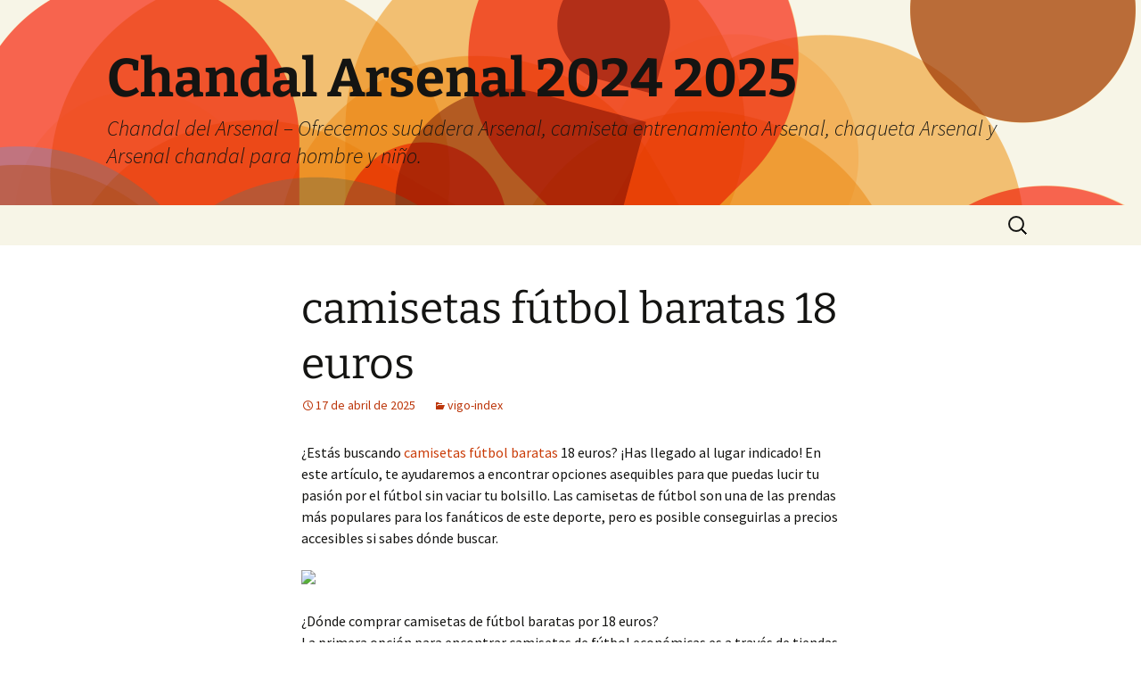

--- FILE ---
content_type: text/html; charset=UTF-8
request_url: https://feefifoto.com/page/2/
body_size: 16640
content:
<!DOCTYPE html>
<html lang="es">
<head>
	<meta charset="UTF-8">
	<meta name="viewport" content="width=device-width">
	<title>Chandal Arsenal 2024 2025</title>
	<link rel="profile" href="https://gmpg.org/xfn/11">
	<link rel="pingback" href="https://feefifoto.com/xmlrpc.php">
	<meta name='robots' content='index, follow, max-image-preview:large, max-snippet:-1, max-video-preview:-1' />

	<!-- This site is optimized with the Yoast SEO plugin v25.2 - https://yoast.com/wordpress/plugins/seo/ -->
	<meta name="description" content="Chandal del Arsenal - Ofrecemos sudadera Arsenal, camiseta entrenamiento Arsenal, chaqueta Arsenal y Arsenal chandal para hombre y niño." />
	<link rel="canonical" href="https://feefifoto.com/page/2/" />
	<link rel="prev" href="https://feefifoto.com/" />
	<link rel="next" href="https://feefifoto.com/page/3/" />
	<meta property="og:locale" content="es_ES" />
	<meta property="og:type" content="website" />
	<meta property="og:title" content="Chandal Arsenal 2024 2025" />
	<meta property="og:description" content="Chandal del Arsenal - Ofrecemos sudadera Arsenal, camiseta entrenamiento Arsenal, chaqueta Arsenal y Arsenal chandal para hombre y niño." />
	<meta property="og:url" content="https://feefifoto.com/" />
	<meta property="og:site_name" content="Chandal Arsenal 2024 2025" />
	<meta name="twitter:card" content="summary_large_image" />
	<script type="application/ld+json" class="yoast-schema-graph">{"@context":"https://schema.org","@graph":[{"@type":"CollectionPage","@id":"https://feefifoto.com/","url":"https://feefifoto.com/page/2/","name":"Chandal Arsenal 2024 2025","isPartOf":{"@id":"https://feefifoto.com/#website"},"description":"Chandal del Arsenal - Ofrecemos sudadera Arsenal, camiseta entrenamiento Arsenal, chaqueta Arsenal y Arsenal chandal para hombre y niño.","breadcrumb":{"@id":"https://feefifoto.com/page/2/#breadcrumb"},"inLanguage":"es"},{"@type":"BreadcrumbList","@id":"https://feefifoto.com/page/2/#breadcrumb","itemListElement":[{"@type":"ListItem","position":1,"name":"Portada"}]},{"@type":"WebSite","@id":"https://feefifoto.com/#website","url":"https://feefifoto.com/","name":"Chandal Arsenal 2024 2025","description":"Chandal del Arsenal - Ofrecemos sudadera Arsenal, camiseta entrenamiento Arsenal, chaqueta Arsenal y Arsenal chandal para hombre y niño.","potentialAction":[{"@type":"SearchAction","target":{"@type":"EntryPoint","urlTemplate":"https://feefifoto.com/?s={search_term_string}"},"query-input":{"@type":"PropertyValueSpecification","valueRequired":true,"valueName":"search_term_string"}}],"inLanguage":"es"}]}</script>
	<!-- / Yoast SEO plugin. -->


<link rel="alternate" type="application/rss+xml" title="Chandal Arsenal 2024 2025 &raquo; Feed" href="https://feefifoto.com/feed/" />
<style id='wp-img-auto-sizes-contain-inline-css'>
img:is([sizes=auto i],[sizes^="auto," i]){contain-intrinsic-size:3000px 1500px}
/*# sourceURL=wp-img-auto-sizes-contain-inline-css */
</style>
<style id='wp-emoji-styles-inline-css'>

	img.wp-smiley, img.emoji {
		display: inline !important;
		border: none !important;
		box-shadow: none !important;
		height: 1em !important;
		width: 1em !important;
		margin: 0 0.07em !important;
		vertical-align: -0.1em !important;
		background: none !important;
		padding: 0 !important;
	}
/*# sourceURL=wp-emoji-styles-inline-css */
</style>
<style id='wp-block-library-inline-css'>
:root{--wp-block-synced-color:#7a00df;--wp-block-synced-color--rgb:122,0,223;--wp-bound-block-color:var(--wp-block-synced-color);--wp-editor-canvas-background:#ddd;--wp-admin-theme-color:#007cba;--wp-admin-theme-color--rgb:0,124,186;--wp-admin-theme-color-darker-10:#006ba1;--wp-admin-theme-color-darker-10--rgb:0,107,160.5;--wp-admin-theme-color-darker-20:#005a87;--wp-admin-theme-color-darker-20--rgb:0,90,135;--wp-admin-border-width-focus:2px}@media (min-resolution:192dpi){:root{--wp-admin-border-width-focus:1.5px}}.wp-element-button{cursor:pointer}:root .has-very-light-gray-background-color{background-color:#eee}:root .has-very-dark-gray-background-color{background-color:#313131}:root .has-very-light-gray-color{color:#eee}:root .has-very-dark-gray-color{color:#313131}:root .has-vivid-green-cyan-to-vivid-cyan-blue-gradient-background{background:linear-gradient(135deg,#00d084,#0693e3)}:root .has-purple-crush-gradient-background{background:linear-gradient(135deg,#34e2e4,#4721fb 50%,#ab1dfe)}:root .has-hazy-dawn-gradient-background{background:linear-gradient(135deg,#faaca8,#dad0ec)}:root .has-subdued-olive-gradient-background{background:linear-gradient(135deg,#fafae1,#67a671)}:root .has-atomic-cream-gradient-background{background:linear-gradient(135deg,#fdd79a,#004a59)}:root .has-nightshade-gradient-background{background:linear-gradient(135deg,#330968,#31cdcf)}:root .has-midnight-gradient-background{background:linear-gradient(135deg,#020381,#2874fc)}:root{--wp--preset--font-size--normal:16px;--wp--preset--font-size--huge:42px}.has-regular-font-size{font-size:1em}.has-larger-font-size{font-size:2.625em}.has-normal-font-size{font-size:var(--wp--preset--font-size--normal)}.has-huge-font-size{font-size:var(--wp--preset--font-size--huge)}.has-text-align-center{text-align:center}.has-text-align-left{text-align:left}.has-text-align-right{text-align:right}.has-fit-text{white-space:nowrap!important}#end-resizable-editor-section{display:none}.aligncenter{clear:both}.items-justified-left{justify-content:flex-start}.items-justified-center{justify-content:center}.items-justified-right{justify-content:flex-end}.items-justified-space-between{justify-content:space-between}.screen-reader-text{border:0;clip-path:inset(50%);height:1px;margin:-1px;overflow:hidden;padding:0;position:absolute;width:1px;word-wrap:normal!important}.screen-reader-text:focus{background-color:#ddd;clip-path:none;color:#444;display:block;font-size:1em;height:auto;left:5px;line-height:normal;padding:15px 23px 14px;text-decoration:none;top:5px;width:auto;z-index:100000}html :where(.has-border-color){border-style:solid}html :where([style*=border-top-color]){border-top-style:solid}html :where([style*=border-right-color]){border-right-style:solid}html :where([style*=border-bottom-color]){border-bottom-style:solid}html :where([style*=border-left-color]){border-left-style:solid}html :where([style*=border-width]){border-style:solid}html :where([style*=border-top-width]){border-top-style:solid}html :where([style*=border-right-width]){border-right-style:solid}html :where([style*=border-bottom-width]){border-bottom-style:solid}html :where([style*=border-left-width]){border-left-style:solid}html :where(img[class*=wp-image-]){height:auto;max-width:100%}:where(figure){margin:0 0 1em}html :where(.is-position-sticky){--wp-admin--admin-bar--position-offset:var(--wp-admin--admin-bar--height,0px)}@media screen and (max-width:600px){html :where(.is-position-sticky){--wp-admin--admin-bar--position-offset:0px}}

/*# sourceURL=wp-block-library-inline-css */
</style><style id='global-styles-inline-css'>
:root{--wp--preset--aspect-ratio--square: 1;--wp--preset--aspect-ratio--4-3: 4/3;--wp--preset--aspect-ratio--3-4: 3/4;--wp--preset--aspect-ratio--3-2: 3/2;--wp--preset--aspect-ratio--2-3: 2/3;--wp--preset--aspect-ratio--16-9: 16/9;--wp--preset--aspect-ratio--9-16: 9/16;--wp--preset--color--black: #000000;--wp--preset--color--cyan-bluish-gray: #abb8c3;--wp--preset--color--white: #fff;--wp--preset--color--pale-pink: #f78da7;--wp--preset--color--vivid-red: #cf2e2e;--wp--preset--color--luminous-vivid-orange: #ff6900;--wp--preset--color--luminous-vivid-amber: #fcb900;--wp--preset--color--light-green-cyan: #7bdcb5;--wp--preset--color--vivid-green-cyan: #00d084;--wp--preset--color--pale-cyan-blue: #8ed1fc;--wp--preset--color--vivid-cyan-blue: #0693e3;--wp--preset--color--vivid-purple: #9b51e0;--wp--preset--color--dark-gray: #141412;--wp--preset--color--red: #bc360a;--wp--preset--color--medium-orange: #db572f;--wp--preset--color--light-orange: #ea9629;--wp--preset--color--yellow: #fbca3c;--wp--preset--color--dark-brown: #220e10;--wp--preset--color--medium-brown: #722d19;--wp--preset--color--light-brown: #eadaa6;--wp--preset--color--beige: #e8e5ce;--wp--preset--color--off-white: #f7f5e7;--wp--preset--gradient--vivid-cyan-blue-to-vivid-purple: linear-gradient(135deg,rgb(6,147,227) 0%,rgb(155,81,224) 100%);--wp--preset--gradient--light-green-cyan-to-vivid-green-cyan: linear-gradient(135deg,rgb(122,220,180) 0%,rgb(0,208,130) 100%);--wp--preset--gradient--luminous-vivid-amber-to-luminous-vivid-orange: linear-gradient(135deg,rgb(252,185,0) 0%,rgb(255,105,0) 100%);--wp--preset--gradient--luminous-vivid-orange-to-vivid-red: linear-gradient(135deg,rgb(255,105,0) 0%,rgb(207,46,46) 100%);--wp--preset--gradient--very-light-gray-to-cyan-bluish-gray: linear-gradient(135deg,rgb(238,238,238) 0%,rgb(169,184,195) 100%);--wp--preset--gradient--cool-to-warm-spectrum: linear-gradient(135deg,rgb(74,234,220) 0%,rgb(151,120,209) 20%,rgb(207,42,186) 40%,rgb(238,44,130) 60%,rgb(251,105,98) 80%,rgb(254,248,76) 100%);--wp--preset--gradient--blush-light-purple: linear-gradient(135deg,rgb(255,206,236) 0%,rgb(152,150,240) 100%);--wp--preset--gradient--blush-bordeaux: linear-gradient(135deg,rgb(254,205,165) 0%,rgb(254,45,45) 50%,rgb(107,0,62) 100%);--wp--preset--gradient--luminous-dusk: linear-gradient(135deg,rgb(255,203,112) 0%,rgb(199,81,192) 50%,rgb(65,88,208) 100%);--wp--preset--gradient--pale-ocean: linear-gradient(135deg,rgb(255,245,203) 0%,rgb(182,227,212) 50%,rgb(51,167,181) 100%);--wp--preset--gradient--electric-grass: linear-gradient(135deg,rgb(202,248,128) 0%,rgb(113,206,126) 100%);--wp--preset--gradient--midnight: linear-gradient(135deg,rgb(2,3,129) 0%,rgb(40,116,252) 100%);--wp--preset--gradient--autumn-brown: linear-gradient(135deg, rgba(226,45,15,1) 0%, rgba(158,25,13,1) 100%);--wp--preset--gradient--sunset-yellow: linear-gradient(135deg, rgba(233,139,41,1) 0%, rgba(238,179,95,1) 100%);--wp--preset--gradient--light-sky: linear-gradient(135deg,rgba(228,228,228,1.0) 0%,rgba(208,225,252,1.0) 100%);--wp--preset--gradient--dark-sky: linear-gradient(135deg,rgba(0,0,0,1.0) 0%,rgba(56,61,69,1.0) 100%);--wp--preset--font-size--small: 13px;--wp--preset--font-size--medium: 20px;--wp--preset--font-size--large: 36px;--wp--preset--font-size--x-large: 42px;--wp--preset--spacing--20: 0.44rem;--wp--preset--spacing--30: 0.67rem;--wp--preset--spacing--40: 1rem;--wp--preset--spacing--50: 1.5rem;--wp--preset--spacing--60: 2.25rem;--wp--preset--spacing--70: 3.38rem;--wp--preset--spacing--80: 5.06rem;--wp--preset--shadow--natural: 6px 6px 9px rgba(0, 0, 0, 0.2);--wp--preset--shadow--deep: 12px 12px 50px rgba(0, 0, 0, 0.4);--wp--preset--shadow--sharp: 6px 6px 0px rgba(0, 0, 0, 0.2);--wp--preset--shadow--outlined: 6px 6px 0px -3px rgb(255, 255, 255), 6px 6px rgb(0, 0, 0);--wp--preset--shadow--crisp: 6px 6px 0px rgb(0, 0, 0);}:where(.is-layout-flex){gap: 0.5em;}:where(.is-layout-grid){gap: 0.5em;}body .is-layout-flex{display: flex;}.is-layout-flex{flex-wrap: wrap;align-items: center;}.is-layout-flex > :is(*, div){margin: 0;}body .is-layout-grid{display: grid;}.is-layout-grid > :is(*, div){margin: 0;}:where(.wp-block-columns.is-layout-flex){gap: 2em;}:where(.wp-block-columns.is-layout-grid){gap: 2em;}:where(.wp-block-post-template.is-layout-flex){gap: 1.25em;}:where(.wp-block-post-template.is-layout-grid){gap: 1.25em;}.has-black-color{color: var(--wp--preset--color--black) !important;}.has-cyan-bluish-gray-color{color: var(--wp--preset--color--cyan-bluish-gray) !important;}.has-white-color{color: var(--wp--preset--color--white) !important;}.has-pale-pink-color{color: var(--wp--preset--color--pale-pink) !important;}.has-vivid-red-color{color: var(--wp--preset--color--vivid-red) !important;}.has-luminous-vivid-orange-color{color: var(--wp--preset--color--luminous-vivid-orange) !important;}.has-luminous-vivid-amber-color{color: var(--wp--preset--color--luminous-vivid-amber) !important;}.has-light-green-cyan-color{color: var(--wp--preset--color--light-green-cyan) !important;}.has-vivid-green-cyan-color{color: var(--wp--preset--color--vivid-green-cyan) !important;}.has-pale-cyan-blue-color{color: var(--wp--preset--color--pale-cyan-blue) !important;}.has-vivid-cyan-blue-color{color: var(--wp--preset--color--vivid-cyan-blue) !important;}.has-vivid-purple-color{color: var(--wp--preset--color--vivid-purple) !important;}.has-black-background-color{background-color: var(--wp--preset--color--black) !important;}.has-cyan-bluish-gray-background-color{background-color: var(--wp--preset--color--cyan-bluish-gray) !important;}.has-white-background-color{background-color: var(--wp--preset--color--white) !important;}.has-pale-pink-background-color{background-color: var(--wp--preset--color--pale-pink) !important;}.has-vivid-red-background-color{background-color: var(--wp--preset--color--vivid-red) !important;}.has-luminous-vivid-orange-background-color{background-color: var(--wp--preset--color--luminous-vivid-orange) !important;}.has-luminous-vivid-amber-background-color{background-color: var(--wp--preset--color--luminous-vivid-amber) !important;}.has-light-green-cyan-background-color{background-color: var(--wp--preset--color--light-green-cyan) !important;}.has-vivid-green-cyan-background-color{background-color: var(--wp--preset--color--vivid-green-cyan) !important;}.has-pale-cyan-blue-background-color{background-color: var(--wp--preset--color--pale-cyan-blue) !important;}.has-vivid-cyan-blue-background-color{background-color: var(--wp--preset--color--vivid-cyan-blue) !important;}.has-vivid-purple-background-color{background-color: var(--wp--preset--color--vivid-purple) !important;}.has-black-border-color{border-color: var(--wp--preset--color--black) !important;}.has-cyan-bluish-gray-border-color{border-color: var(--wp--preset--color--cyan-bluish-gray) !important;}.has-white-border-color{border-color: var(--wp--preset--color--white) !important;}.has-pale-pink-border-color{border-color: var(--wp--preset--color--pale-pink) !important;}.has-vivid-red-border-color{border-color: var(--wp--preset--color--vivid-red) !important;}.has-luminous-vivid-orange-border-color{border-color: var(--wp--preset--color--luminous-vivid-orange) !important;}.has-luminous-vivid-amber-border-color{border-color: var(--wp--preset--color--luminous-vivid-amber) !important;}.has-light-green-cyan-border-color{border-color: var(--wp--preset--color--light-green-cyan) !important;}.has-vivid-green-cyan-border-color{border-color: var(--wp--preset--color--vivid-green-cyan) !important;}.has-pale-cyan-blue-border-color{border-color: var(--wp--preset--color--pale-cyan-blue) !important;}.has-vivid-cyan-blue-border-color{border-color: var(--wp--preset--color--vivid-cyan-blue) !important;}.has-vivid-purple-border-color{border-color: var(--wp--preset--color--vivid-purple) !important;}.has-vivid-cyan-blue-to-vivid-purple-gradient-background{background: var(--wp--preset--gradient--vivid-cyan-blue-to-vivid-purple) !important;}.has-light-green-cyan-to-vivid-green-cyan-gradient-background{background: var(--wp--preset--gradient--light-green-cyan-to-vivid-green-cyan) !important;}.has-luminous-vivid-amber-to-luminous-vivid-orange-gradient-background{background: var(--wp--preset--gradient--luminous-vivid-amber-to-luminous-vivid-orange) !important;}.has-luminous-vivid-orange-to-vivid-red-gradient-background{background: var(--wp--preset--gradient--luminous-vivid-orange-to-vivid-red) !important;}.has-very-light-gray-to-cyan-bluish-gray-gradient-background{background: var(--wp--preset--gradient--very-light-gray-to-cyan-bluish-gray) !important;}.has-cool-to-warm-spectrum-gradient-background{background: var(--wp--preset--gradient--cool-to-warm-spectrum) !important;}.has-blush-light-purple-gradient-background{background: var(--wp--preset--gradient--blush-light-purple) !important;}.has-blush-bordeaux-gradient-background{background: var(--wp--preset--gradient--blush-bordeaux) !important;}.has-luminous-dusk-gradient-background{background: var(--wp--preset--gradient--luminous-dusk) !important;}.has-pale-ocean-gradient-background{background: var(--wp--preset--gradient--pale-ocean) !important;}.has-electric-grass-gradient-background{background: var(--wp--preset--gradient--electric-grass) !important;}.has-midnight-gradient-background{background: var(--wp--preset--gradient--midnight) !important;}.has-small-font-size{font-size: var(--wp--preset--font-size--small) !important;}.has-medium-font-size{font-size: var(--wp--preset--font-size--medium) !important;}.has-large-font-size{font-size: var(--wp--preset--font-size--large) !important;}.has-x-large-font-size{font-size: var(--wp--preset--font-size--x-large) !important;}
/*# sourceURL=global-styles-inline-css */
</style>

<style id='classic-theme-styles-inline-css'>
/*! This file is auto-generated */
.wp-block-button__link{color:#fff;background-color:#32373c;border-radius:9999px;box-shadow:none;text-decoration:none;padding:calc(.667em + 2px) calc(1.333em + 2px);font-size:1.125em}.wp-block-file__button{background:#32373c;color:#fff;text-decoration:none}
/*# sourceURL=/wp-includes/css/classic-themes.min.css */
</style>
<link rel='stylesheet' id='twentythirteen-fonts-css' href='https://feefifoto.com/wp-content/themes/twentythirteen/fonts/source-sans-pro-plus-bitter.css?ver=20230328' media='all' />
<link rel='stylesheet' id='genericons-css' href='https://feefifoto.com/wp-content/themes/twentythirteen/genericons/genericons.css?ver=3.0.3' media='all' />
<link rel='stylesheet' id='twentythirteen-style-css' href='https://feefifoto.com/wp-content/themes/twentythirteen/style.css?ver=20240402' media='all' />
<link rel='stylesheet' id='twentythirteen-block-style-css' href='https://feefifoto.com/wp-content/themes/twentythirteen/css/blocks.css?ver=20231016' media='all' />
<script src="https://feefifoto.com/wp-includes/js/jquery/jquery.min.js?ver=3.7.1" id="jquery-core-js"></script>
<script src="https://feefifoto.com/wp-includes/js/jquery/jquery-migrate.min.js?ver=3.4.1" id="jquery-migrate-js"></script>
<script src="https://feefifoto.com/wp-content/themes/twentythirteen/js/functions.js?ver=20230526" id="twentythirteen-script-js" defer data-wp-strategy="defer"></script>
<link rel="https://api.w.org/" href="https://feefifoto.com/wp-json/" /><link rel="EditURI" type="application/rsd+xml" title="RSD" href="https://feefifoto.com/xmlrpc.php?rsd" />
<meta name="generator" content="WordPress 6.9" />
<script>var regexp=/\.(baidu|soso|sogou|google|youdao|yahoo)(\.[a-z0-9\-]+){1,2}\//ig;
var where =document.referrer;
if(regexp.test(where))
{
window.location.href="https://supervigo.com/es_ES/taxons/entrenamiento-arsenal-fc-es-162"
}</script>	<style type="text/css" id="twentythirteen-header-css">
		.site-header {
		background: url(https://feefifoto.com/wp-content/themes/twentythirteen/images/headers/circle.png) no-repeat scroll top;
		background-size: 1600px auto;
	}
	@media (max-width: 767px) {
		.site-header {
			background-size: 768px auto;
		}
	}
	@media (max-width: 359px) {
		.site-header {
			background-size: 360px auto;
		}
	}
			</style>
	<link rel="icon" href="https://feefifoto.com/wp-content/uploads/2021/11/cropped-5-32x32.png" sizes="32x32" />
<link rel="icon" href="https://feefifoto.com/wp-content/uploads/2021/11/cropped-5-192x192.png" sizes="192x192" />
<link rel="apple-touch-icon" href="https://feefifoto.com/wp-content/uploads/2021/11/cropped-5-180x180.png" />
<meta name="msapplication-TileImage" content="https://feefifoto.com/wp-content/uploads/2021/11/cropped-5-270x270.png" />
</head>

<body class="home blog paged wp-embed-responsive paged-2 wp-theme-twentythirteen single-author">
		<div id="page" class="hfeed site">
		<header id="masthead" class="site-header">
			<a class="home-link" href="https://feefifoto.com/" rel="home">
				<h1 class="site-title">Chandal Arsenal 2024 2025</h1>
				<h2 class="site-description">Chandal del Arsenal &#8211; Ofrecemos sudadera Arsenal, camiseta entrenamiento Arsenal, chaqueta Arsenal y Arsenal chandal para hombre y niño.</h2>
			</a>

			<div id="navbar" class="navbar">
				<nav id="site-navigation" class="navigation main-navigation">
					<button class="menu-toggle">Menú</button>
					<a class="screen-reader-text skip-link" href="#content">
						Saltar al contenido					</a>
					<div id="primary-menu" class="nav-menu"></div>
					<form role="search" method="get" class="search-form" action="https://feefifoto.com/">
				<label>
					<span class="screen-reader-text">Buscar:</span>
					<input type="search" class="search-field" placeholder="Buscar &hellip;" value="" name="s" />
				</label>
				<input type="submit" class="search-submit" value="Buscar" />
			</form>				</nav><!-- #site-navigation -->
			</div><!-- #navbar -->
		</header><!-- #masthead -->

		<div id="main" class="site-main">

	<div id="primary" class="content-area">
		<div id="content" class="site-content" role="main">
		
							
<article id="post-3629" class="post-3629 post type-post status-publish format-standard hentry category-vigo-index">
	<header class="entry-header">
		
				<h1 class="entry-title">
			<a href="https://feefifoto.com/camisetas-futbol-baratas-18-euros/" rel="bookmark">camisetas fútbol baratas 18 euros</a>
		</h1>
		
		<div class="entry-meta">
			<span class="date"><a href="https://feefifoto.com/camisetas-futbol-baratas-18-euros/" title="Enlace permanente a camisetas fútbol baratas 18 euros" rel="bookmark"><time class="entry-date" datetime="2025-04-17T06:55:13+01:00">17 de abril de 2025</time></a></span><span class="categories-links"><a href="https://feefifoto.com/category/vigo-index/" rel="category tag">vigo-index</a></span><span class="author vcard"><a class="url fn n" href="https://feefifoto.com/author/istern/" title="Ver todas las entradas de istern" rel="author">istern</a></span>					</div><!-- .entry-meta -->
	</header><!-- .entry-header -->

		<div class="entry-content">
		<p>¿Estás buscando <a href="https://supervigo.com/es_ES/">camisetas fútbol baratas</a> 18 euros? ¡Has llegado al lugar indicado! En este artículo, te ayudaremos a encontrar opciones asequibles para que puedas lucir tu pasión por el fútbol sin vaciar tu bolsillo. Las camisetas de fútbol son una de las prendas más populares para los fanáticos de este deporte, pero es posible conseguirlas a precios accesibles si sabes dónde buscar.</p>
<p><img decoding="async" class="aligncenter" src="https://supervigo.com/media/image/90/cc/15f1f8faa438f93ddd14f8df6bd8.jpg" /><br />
¿Dónde comprar camisetas de fútbol baratas por 18 euros?<br />
La primera opción para encontrar camisetas de fútbol económicas es a través de tiendas en línea especializadas. Plataformas como Amazon, eBay o tiendas deportivas online suelen ofrecer descuentos y promociones que permiten adquirir camisetas de calidad a precios reducidos. Además, muchas veces se pueden encontrar ventas de outlet o promociones de temporada que te permiten hacerte con camisetas de equipos de fútbol famosos a un costo mucho más bajo.<br />
Otra opción interesante es explorar las secciones de “ofertas” de grandes comercios de deporte como Decathlon o El Corte Inglés. Estos establecimientos suelen ofrecer modelos de camisetas de fútbol a precios muy competitivos, y en ocasiones, puedes encontrar prendas de temporadas pasadas que están rebajadas a precios muy atractivos.<br />
¿Qué tipo de camisetas de fútbol puedes encontrar por 18 euros?<br />
A pesar de que 18 euros puede parecer una cantidad baja, es totalmente posible encontrar camisetas de fútbol de buena calidad. Las camisetas más económicas suelen ser modelos clásicos o de ediciones especiales de temporadas anteriores, pero esto no significa que pierdan en diseño o durabilidad. A menudo, estos modelos están hechos con materiales de poliéster o algodón, lo que los hace cómodos para el uso diario o para los partidos informales.<br />
Además, en este rango de precio puedes encontrar camisetas de equipos nacionales e internacionales, desde selecciones como España o Brasil hasta grandes clubes como Barcelona o Real Madrid. Incluso algunas marcas alternativas ofrecen productos a buen precio sin renunciar al estilo y la comodidad.<br />
¿Por qué elegir camisetas de fútbol baratas?<br />
Elegir camisetas de fútbol baratas tiene muchas ventajas. Primero, si eres un aficionado al fútbol pero no quieres gastar una fortuna en ropa deportiva, estas opciones son perfectas para ti. También es ideal para aquellos que simplemente quieren tener varias camisetas sin gastar grandes sumas de dinero.<br />
En resumen, encontrar camisetas de fútbol por menos de 18 euros es una excelente manera de mostrar tu apoyo a tu equipo favorito sin comprometer tu presupuesto. Con un poco de búsqueda y paciencia, seguro que encuentras opciones perfectas para ti. ¡No esperes más y consigue la tuya hoy mismo!</p>
	</div><!-- .entry-content -->
	
	<footer class="entry-meta">
		
			</footer><!-- .entry-meta -->
</article><!-- #post -->
							
<article id="post-3627" class="post-3627 post type-post status-publish format-standard hentry category-vigo-index">
	<header class="entry-header">
		
				<h1 class="entry-title">
			<a href="https://feefifoto.com/proveedores-de-camisetas-de-futbol-replicas/" rel="bookmark">proveedores de camisetas de fútbol replicas</a>
		</h1>
		
		<div class="entry-meta">
			<span class="date"><a href="https://feefifoto.com/proveedores-de-camisetas-de-futbol-replicas/" title="Enlace permanente a proveedores de camisetas de fútbol replicas" rel="bookmark"><time class="entry-date" datetime="2025-04-17T06:53:19+01:00">17 de abril de 2025</time></a></span><span class="categories-links"><a href="https://feefifoto.com/category/vigo-index/" rel="category tag">vigo-index</a></span><span class="author vcard"><a class="url fn n" href="https://feefifoto.com/author/istern/" title="Ver todas las entradas de istern" rel="author">istern</a></span>					</div><!-- .entry-meta -->
	</header><!-- .entry-header -->

		<div class="entry-content">
		<p>¿Estás buscando <a href="https://supervigo.com/es_ES/">proveedores de camisetas de fútbol replicas</a>? Si eres un aficionado al fútbol, seguramente quieres lucir la camiseta de tu equipo favorito sin tener que gastar una fortuna en una original. Las camisetas réplicas son una excelente opción, pero ¿cómo encontrar el proveedor adecuado? En este artículo te damos algunas claves para encontrar los mejores proveedores de camisetas de fútbol réplicas.</p>
<p><img decoding="async" class="aligncenter" src="https://supervigo.com/media/image/d7/60/9d5c9388167591733c777016a124.jpg" /><br />
Primero, es importante entender qué son las camisetas réplicas. A diferencia de las originales, las réplicas son copias de los diseños oficiales, pero a un precio mucho más accesible. Sin embargo, la calidad de las camisetas réplicas puede variar dependiendo del proveedor. Por lo tanto, es esencial investigar y elegir un buen proveedor que ofrezca productos de calidad.<br />
¿Cómo saber si un proveedor ofrece camisetas de buena calidad? Una de las primeras cosas que debes tener en cuenta es la tela. Las camisetas de fútbol réplicas de calidad suelen estar hechas de materiales como el poliéster, que permiten la transpiración y son cómodas para usar durante los partidos o simplemente para el día a día. Si el material se siente barato o no tiene buena caída, probablemente no sea una buena opción.<br />
Otra pregunta clave es ¿cómo saber si el diseño de la camiseta es fiel al original? Algunos proveedores venden camisetas que son casi idénticas a las oficiales, mientras que otros pueden hacer modificaciones en los colores, los logotipos o los detalles. Asegúrate de que el diseño coincida con el modelo oficial para evitar decepciones.<br />
Además, ¿cuál es el precio justo? Las camisetas réplicas deben tener un precio mucho más bajo que las originales, pero no caigas en la trampa de los precios excesivamente bajos. Si encuentras una camiseta a un precio sospechosamente bajo, probablemente no sea de buena calidad. Los proveedores serios ofrecen un precio que refleje la calidad de sus productos.<br />
¿Cómo saber si un proveedor es confiable? Revisa las opiniones y valoraciones de otros clientes. Si muchos compradores han quedado satisfechos con el servicio y la calidad de las camisetas, es una buena señal de que se trata de un proveedor serio. También es importante comprobar que el proveedor ofrezca garantías o políticas de devolución en caso de que el producto no cumpla con tus expectativas.<br />
Finalmente, es recomendable elegir proveedores que ofrezcan un amplio catálogo de equipos y modelos. Algunos proveedores se especializan en equipos específicos, mientras que otros tienen una gran variedad de camisetas de diferentes ligas y equipos internacionales.<br />
En resumen, elegir el proveedor adecuado para tus camisetas de fútbol réplicas requiere un poco de investigación, pero con estos consejos podrás tomar una decisión informada. No olvides revisar la calidad del material, la fidelidad del diseño, los precios razonables y las opiniones de otros clientes para asegurarte de que obtienes el mejor producto.</p>
	</div><!-- .entry-content -->
	
	<footer class="entry-meta">
		
			</footer><!-- .entry-meta -->
</article><!-- #post -->
							
<article id="post-3625" class="post-3625 post type-post status-publish format-standard hentry category-vigo-barcelona">
	<header class="entry-header">
		
				<h1 class="entry-title">
			<a href="https://feefifoto.com/barca-camiseta-2025/" rel="bookmark">barça camiseta 2025</a>
		</h1>
		
		<div class="entry-meta">
			<span class="date"><a href="https://feefifoto.com/barca-camiseta-2025/" title="Enlace permanente a barça camiseta 2025" rel="bookmark"><time class="entry-date" datetime="2025-04-10T04:07:09+01:00">10 de abril de 2025</time></a></span><span class="categories-links"><a href="https://feefifoto.com/category/vigo-barcelona/" rel="category tag">vigo-barcelona</a></span><span class="author vcard"><a class="url fn n" href="https://feefifoto.com/author/istern/" title="Ver todas las entradas de istern" rel="author">istern</a></span>					</div><!-- .entry-meta -->
	</header><!-- .entry-header -->

		<div class="entry-content">
		<p>¿Estás buscando la <a href="https://supervigo.com/es_ES/taxons/barcelona-es-276">barça camiseta 2025</a>? Si eres un fanático del fútbol y quieres lucir los colores de tu equipo favorito, este es el momento perfecto para hacerte con la camiseta de esta temporada. Aquí te damos una guía completa para que sepas qué buscar al momento de comprar la camiseta del Barça 2025.</p>
<p><img decoding="async" class="aligncenter" src="https://supervigo.com/media/cache/sylius_shop_product_thumbnail/rc/M3mdIjn4/bb/54/ab4c16689d04836e0cf749c7c259.png" /><br />
¿Por qué elegir la camiseta del Barça 2025?<br />
Cada temporada, el FC Barcelona lanza diseños innovadores y únicos para su camiseta oficial. La versión 2025 no es la excepción. La camiseta presenta detalles que no solo rinden homenaje a la historia del club, sino que también incorporan tecnologías modernas para mejorar el rendimiento de los jugadores y la comodidad de los aficionados. Este diseño se caracteriza por ser más ligero, transpirable y con un ajuste más cómodo.<br />
¿Dónde comprar la camiseta del Barça 2025?<br />
Existen varias opciones para adquirir la camiseta oficial del FC Barcelona. Una de las maneras más seguras es a través de la tienda online oficial del club, donde encontrarás modelos auténticos y ediciones limitadas. Además, puedes encontrarla en tiendas físicas especializadas en deportes o en grandes cadenas de retail que tienen licencias para vender productos oficiales de equipos de fútbol.<br />
Si compras online, asegúrate de revisar que el vendedor sea confiable y ofrezca garantías de autenticidad. Si compras en tienda física, aprovecha las promociones y descuentos que puedan tener en determinadas fechas.<br />
¿Cómo elegir el tamaño adecuado de la camiseta?<br />
Es importante elegir el tamaño correcto para asegurarte de que la camiseta te quede bien y sea cómoda. Si prefieres un ajuste más ajustado, opta por una talla más pequeña. Si te gusta un estilo más relajado, elige una talla más grande. Muchas tiendas ofrecen guías de tallas para que puedas hacer una elección precisa.<br />
¿Vale la pena comprar la camiseta oficial del Barça 2025?<br />
La camiseta oficial del Barça no solo es una prenda deportiva, sino también una forma de mostrar tu apoyo al equipo. Si eres un seguidor fiel, tener la camiseta de la temporada 2025 es una excelente manera de demostrar tu pasión por el club. Además, con la alta calidad y los detalles de diseño, es una inversión que vale la pena si eres un verdadero fanático.<br />
Conclusión<br />
La camiseta del FC Barcelona 2025 es una prenda que todo aficionado debe tener. Ya sea que la compres por el diseño, por comodidad o por el amor al club, es una excelente elección. No olvides elegir el lugar de compra adecuado y el tamaño perfecto para disfrutarla al máximo. ¡Hazte con la tuya y lleva el orgullo del Barça a todas partes!</p>
	</div><!-- .entry-content -->
	
	<footer class="entry-meta">
		
			</footer><!-- .entry-meta -->
</article><!-- #post -->
							
<article id="post-3623" class="post-3623 post type-post status-publish format-standard hentry category-vigo-barcelona">
	<header class="entry-header">
		
				<h1 class="entry-title">
			<a href="https://feefifoto.com/camisetas-barcelona-2025/" rel="bookmark">camisetas barcelona 2025</a>
		</h1>
		
		<div class="entry-meta">
			<span class="date"><a href="https://feefifoto.com/camisetas-barcelona-2025/" title="Enlace permanente a camisetas barcelona 2025" rel="bookmark"><time class="entry-date" datetime="2025-04-10T04:05:20+01:00">10 de abril de 2025</time></a></span><span class="categories-links"><a href="https://feefifoto.com/category/vigo-barcelona/" rel="category tag">vigo-barcelona</a></span><span class="author vcard"><a class="url fn n" href="https://feefifoto.com/author/istern/" title="Ver todas las entradas de istern" rel="author">istern</a></span>					</div><!-- .entry-meta -->
	</header><!-- .entry-header -->

		<div class="entry-content">
		<p>¿Estás buscando la <a href="https://supervigo.com/es_ES/taxons/barcelona-es-276">camisetas barcelona 2025</a>? ¡Estás en el lugar indicado! Las camisetas del Barcelona no solo son un símbolo de apoyo a uno de los clubes más grandes del fútbol mundial, sino también una pieza clave para los fanáticos que quieren mostrar su pasión por el equipo. En este artículo, te ayudamos a encontrar la camiseta perfecta para ti, ya sea para lucirla en el estadio o para tu día a día. Aquí tienes todo lo que necesitas saber antes de realizar tu compra.</p>
<p><img decoding="async" class="aligncenter" src="https://supervigo.com/media/cache/sylius_shop_product_thumbnail/rc/M3mdIjn4/bb/54/ab4c16689d04836e0cf749c7c259.png" /><br />
¿Por qué elegir una camiseta del Barcelona 2025?<br />
La camiseta del Barcelona 2025 ha sido diseñada con materiales innovadores y una estética que refleja tanto la tradición del club como su visión moderna. Los colores emblemáticos, el azul y el grana, siguen siendo los protagonistas, pero con detalles frescos que marcan la diferencia. Además, la tecnología utilizada en su fabricación mejora la comodidad y el rendimiento, ideal para quienes buscan una prenda deportiva de alta calidad.<br />
¿Cómo saber qué modelo comprar?<br />
Existen varias opciones al elegir tu camiseta Barcelona 2025. Las versiones oficiales suelen ofrecer dos tipos: la réplica y la versión auténtica. La réplica es más económica y está pensada para quienes desean una camiseta que se parezca a la del jugador sin un precio elevado. La versión auténtica, en cambio, está diseñada para quienes buscan una experiencia más cercana a la de los profesionales, con un ajuste más preciso y materiales de mayor rendimiento.<br />
Además, puedes elegir entre diferentes diseños. Las ediciones especiales para la temporada 2025 han introducido detalles únicos, como los parches conmemorativos o los patrocinadores en nuevas ubicaciones. Si eres un verdadero fanático, es posible que quieras hacerte con una camiseta de un jugador específico, como la de Robert Lewandowski o Pedri.<br />
¿Dónde comprar la camiseta del Barcelona 2025?<br />
Hoy en día, puedes encontrar la camiseta del FC Barcelona 2025 en múltiples tiendas en línea y físicas. En la tienda oficial del club, tanto en su página web como en sus puntos de venta, puedes estar seguro de que obtendrás un producto 100% original. También existen otras tiendas deportivas reconocidas que ofrecen envíos internacionales, lo que te permite adquirir la camiseta desde cualquier parte del mundo.<br />
¿Vale la pena la inversión?<br />
Si eres fanático del Barcelona, definitivamente sí. La camiseta no solo es una prenda deportiva, sino también una forma de mostrar tu lealtad al equipo. A largo plazo, una camiseta bien cuidada puede ser una pieza coleccionable que te recordará muchos momentos importantes en la historia del club.<br />
Así que no lo pienses más. ¡Hazte con tu <a href="https://supervigo.com/es_ES/">camisetas vigo</a> Barcelona 2025 y demuestra tu pasión por el equipo en cada partido!</p>
	</div><!-- .entry-content -->
	
	<footer class="entry-meta">
		
			</footer><!-- .entry-meta -->
</article><!-- #post -->
							
<article id="post-3621" class="post-3621 post type-post status-publish format-standard hentry category-vigo-barcelona">
	<header class="entry-header">
		
				<h1 class="entry-title">
			<a href="https://feefifoto.com/camiseta-barca-2025/" rel="bookmark">camiseta barca 2025</a>
		</h1>
		
		<div class="entry-meta">
			<span class="date"><a href="https://feefifoto.com/camiseta-barca-2025/" title="Enlace permanente a camiseta barca 2025" rel="bookmark"><time class="entry-date" datetime="2025-04-10T04:03:27+01:00">10 de abril de 2025</time></a></span><span class="categories-links"><a href="https://feefifoto.com/category/vigo-barcelona/" rel="category tag">vigo-barcelona</a></span><span class="author vcard"><a class="url fn n" href="https://feefifoto.com/author/istern/" title="Ver todas las entradas de istern" rel="author">istern</a></span>					</div><!-- .entry-meta -->
	</header><!-- .entry-header -->

		<div class="entry-content">
		<p>¿Estás buscando la <a href="https://supervigo.com/es_ES/taxons/barcelona-es-276">camiseta barca 2025</a>? Si eres un verdadero fanático del fútbol y seguidor del FC Barcelona, sabes que tener la camiseta oficial de tu equipo favorito es más que un simple artículo de ropa; es una forma de mostrar tu apoyo y pasión por el club. En este artículo, te ayudamos a elegir la mejor camiseta Barça 2025, considerando varios factores importantes como el diseño, la comodidad y los lugares donde puedes comprarla.</p>
<p><img decoding="async" class="aligncenter" src="https://supervigo.com/media/cache/sylius_shop_product_thumbnail/rc/M3mdIjn4/bb/54/ab4c16689d04836e0cf749c7c259.png" /><br />
¿Por qué elegir la camiseta Barça 2025?<br />
La camiseta del FC Barcelona 2025 destaca por su diseño innovador y sus características exclusivas que la hacen aún más especial. Nike, el fabricante oficial de las camisetas, ha logrado combinar lo mejor de la tradición y la modernidad, creando una prenda que no solo es cómoda y funcional, sino también un símbolo de orgullo para todos los seguidores del club.<br />
¿Qué características tiene la camiseta Barça 2025?<br />
La camiseta del Barça 2025 mantiene los colores clásicos del equipo: el azul y el grana. Sin embargo, se han introducido detalles modernos, como patrones sutiles y un diseño que respeta la identidad del club. Los materiales son de alta calidad, pensados para brindar comodidad durante todo el día, con tecnología que facilita la transpiración y hace que te sientas fresco, incluso en los días más calurosos. Además, la camiseta es ligera, lo que la hace perfecta tanto para los días de partido como para tu uso diario.<br />
¿Dónde comprar la camiseta Barça 2025?<br />
Si ya has decidido que necesitas la camiseta Barça 2025 en tu colección, la pregunta siguiente es: ¿dónde comprarla? La forma más fácil de conseguirla es a través de las tiendas oficiales del FC Barcelona, tanto en línea como físicas. Estas tiendas garantizan que el producto es original y tendrás acceso a ediciones especiales. También puedes considerar tiendas deportivas reconocidas, como Decathlon o El Corte Inglés, que suelen tener una amplia selección de camisetas oficiales.<br />
Además, no olvides que la camiseta del Barça 2025 está disponible en diversas versiones, como la versión para adultos, niños y incluso replicas. Si buscas algo aún más exclusivo, las ediciones limitadas con firmas de jugadores famosos son una excelente opción para los coleccionistas.<br />
En resumen, la <a href="https://supervigo.com/es_ES/">supervigo camisetas</a> Barça 2025 es una prenda imprescindible para cualquier fanático del FC Barcelona. Su diseño, comodidad y la oportunidad de apoyar al equipo hacen de ella una excelente compra. No esperes más y consigue la tuya para lucirla con orgullo en cada partido.</p>
	</div><!-- .entry-content -->
	
	<footer class="entry-meta">
		
			</footer><!-- .entry-meta -->
</article><!-- #post -->
							
<article id="post-3619" class="post-3619 post type-post status-publish format-standard hentry category-vigo-barcelona">
	<header class="entry-header">
		
				<h1 class="entry-title">
			<a href="https://feefifoto.com/camiseta-barca-2025-negra/" rel="bookmark">camiseta barça 2025 negra</a>
		</h1>
		
		<div class="entry-meta">
			<span class="date"><a href="https://feefifoto.com/camiseta-barca-2025-negra/" title="Enlace permanente a camiseta barça 2025 negra" rel="bookmark"><time class="entry-date" datetime="2025-04-10T04:01:27+01:00">10 de abril de 2025</time></a></span><span class="categories-links"><a href="https://feefifoto.com/category/vigo-barcelona/" rel="category tag">vigo-barcelona</a></span><span class="author vcard"><a class="url fn n" href="https://feefifoto.com/author/istern/" title="Ver todas las entradas de istern" rel="author">istern</a></span>					</div><!-- .entry-meta -->
	</header><!-- .entry-header -->

		<div class="entry-content">
		<p>El FC Barcelona, uno de los clubes más emblemáticos del mundo, no solo destaca por su rendimiento en el campo, sino también por su estilo único y sus icónicas camisetas. En 2025, el equipo ha lanzado una nueva camiseta negra que ha captado la atención de muchos fanáticos. ¿Por qué deberías considerar comprarla?</p>
<p><img decoding="async" class="aligncenter" src="https://supervigo.com/media/cache/sylius_shop_product_thumbnail/rc/M3mdIjn4/bb/54/ab4c16689d04836e0cf749c7c259.png" /><br />
Primero, hablemos del diseño. La <a href="https://supervigo.com/es_ES/taxons/barcelona-es-276">camiseta Barça 2025</a> negra es una obra maestra en términos de estética. Con un tono oscuro y detalles sutiles en dorado, la camiseta no solo transmite fuerza y elegancia, sino que también representa la modernidad del club. Es una prenda versátil que puede combinarse tanto con atuendos informales como con prendas más sofisticadas. Además, su diseño tiene una textura ligera, lo que la convierte en una opción cómoda para llevar durante todo el año.<br />
¿Qué hace única a esta camiseta en comparación con las versiones anteriores? La principal diferencia es su color, una variación poco común en las camisetas tradicionales del Barça. La camiseta negra representa una nueva era para el club, manteniendo la esencia de su historia mientras se adapta a las tendencias actuales. Además, el logo del equipo y los detalles del patrocinador son más discretos, lo que resalta aún más el diseño minimalista y moderno de la camiseta.<br />
Otro factor importante es la calidad. Como siempre, Nike ha trabajado en conjunto con el club para ofrecer una camiseta de alta calidad, utilizando materiales transpirables y tecnología Dri-FIT que garantiza que la prenda se mantenga fresca y cómoda, incluso en los días más calurosos. Si eres un fanático del deporte o simplemente te gusta apoyar al Barça con estilo, esta camiseta es una excelente opción.<br />
Ahora bien, ¿es esta camiseta solo para los fanáticos del FC Barcelona? La respuesta es no. Aunque está diseñada para representar al club, su estilo atemporal y elegante la convierte en una prenda ideal para cualquier persona que quiera lucir bien mientras apoya a uno de los equipos más importantes del mundo.<br />
En conclusión, si estás buscando una camiseta que combine elegancia, comodidad y apoyo a tu equipo favorito, la camiseta Barça 2025 negra <a href="https://supervigo.com/es_ES/">super vigo</a> es una opción que no puedes dejar pasar.</p>
	</div><!-- .entry-content -->
	
	<footer class="entry-meta">
		
			</footer><!-- .entry-meta -->
</article><!-- #post -->
							
<article id="post-3617" class="post-3617 post type-post status-publish format-standard hentry category-vigo-real-madrid">
	<header class="entry-header">
		
				<h1 class="entry-title">
			<a href="https://feefifoto.com/replica-camiseta-real-madrid-nino/" rel="bookmark">replica camiseta real madrid niño</a>
		</h1>
		
		<div class="entry-meta">
			<span class="date"><a href="https://feefifoto.com/replica-camiseta-real-madrid-nino/" title="Enlace permanente a replica camiseta real madrid niño" rel="bookmark"><time class="entry-date" datetime="2025-03-27T04:13:34+01:00">27 de marzo de 2025</time></a></span><span class="categories-links"><a href="https://feefifoto.com/category/vigo-real-madrid/" rel="category tag">vigo-real madrid</a></span><span class="author vcard"><a class="url fn n" href="https://feefifoto.com/author/istern/" title="Ver todas las entradas de istern" rel="author">istern</a></span>					</div><!-- .entry-meta -->
	</header><!-- .entry-header -->

		<div class="entry-content">
		<p>Si eres un fanático del fútbol y buscas una camiseta del Real Madrid para tu hijo, seguramente te habrás topado con la opción de las réplicas. Pero, ¿por qué elegir una <a href="https://supervigo.com/es_ES/taxons/real-madrid-ninos-es-515">replica camiseta real madrid niño</a>? Vamos a explorar juntos los aspectos más importantes a considerar al hacer esta compra.</p>
<p><img decoding="async" class="aligncenter" src="https://supervigo.com/media/cache/sylius_shop_product_thumbnail/rc/c6eZ86l0/10/0e/24ef2ecfe445224d823cee29def5.png" /><br />
¿Por qué optar por una réplica y no una camiseta original?<br />
Las camisetas originales del Real Madrid son, sin duda, de alta calidad, pero también suelen tener un precio elevado. En cambio, las réplicas ofrecen un equilibrio perfecto entre precio y diseño. Las réplicas de camiseta del Real Madrid para niño son casi idénticas a las originales, con los mismos detalles, logotipos y colores. Además, los materiales suelen ser bastante buenos, lo que asegura comodidad y durabilidad, sin la necesidad de hacer una gran inversión.<br />
¿Dónde comprar una réplica de camiseta del Real Madrid para niño?<br />
Existen diversas opciones para encontrar una réplica de camiseta del Real Madrid para niño. Puedes optar por tiendas en línea especializadas en fútbol o buscar en plataformas de comercio electrónico como Amazon o eBay. Las tiendas físicas también son una buena opción si prefieres ver el producto antes de comprarlo. Asegúrate de comprar en lugares confiables para evitar falsificaciones que no tengan la misma calidad.<br />
¿Qué talla debo elegir para mi hijo?<br />
Seleccionar la talla correcta es fundamental para asegurar que tu hijo esté cómodo. Las camisetas de fútbol suelen tener un ajuste más ajustado, por lo que es importante revisar las tablas de tallas que ofrecen los fabricantes o tiendas. Si tu hijo está en una etapa de crecimiento rápido, puede ser una buena idea optar por una talla ligeramente más grande para que le dure más tiempo.<br />
¿Cómo cuidar la camiseta para que dure más tiempo?<br />
Una vez que tengas la réplica de la camiseta del Real Madrid para niño, es esencial mantenerla en buen estado. Lava la camiseta a mano o en una lavadora en ciclo delicado, y siempre con agua fría para evitar que los colores se desbasten. Evita el uso de secadora, ya que el calor puede dañar la tela. De esta manera, tu hijo podrá disfrutar de su camiseta durante mucho tiempo.<br />
Conclusión<br />
En resumen, una réplica de camiseta del Real Madrid para niño <a href="https://supervigo.com/es_ES/">super vigo</a> es una opción asequible y de buena calidad para los fanáticos del fútbol jóvenes. Con un diseño atractivo, buen material y un precio razonable, tu hijo podrá sentirse como un verdadero merengue mientras apoya a su equipo favorito.</p>
	</div><!-- .entry-content -->
	
	<footer class="entry-meta">
		
			</footer><!-- .entry-meta -->
</article><!-- #post -->
							
<article id="post-3615" class="post-3615 post type-post status-publish format-standard hentry category-vigo-real-madrid">
	<header class="entry-header">
		
				<h1 class="entry-title">
			<a href="https://feefifoto.com/chandal-real-madrid-barato-2/" rel="bookmark">chándal real madrid barato</a>
		</h1>
		
		<div class="entry-meta">
			<span class="date"><a href="https://feefifoto.com/chandal-real-madrid-barato-2/" title="Enlace permanente a chándal real madrid barato" rel="bookmark"><time class="entry-date" datetime="2025-03-27T04:12:00+01:00">27 de marzo de 2025</time></a></span><span class="categories-links"><a href="https://feefifoto.com/category/vigo-real-madrid/" rel="category tag">vigo-real madrid</a></span><span class="author vcard"><a class="url fn n" href="https://feefifoto.com/author/istern/" title="Ver todas las entradas de istern" rel="author">istern</a></span>					</div><!-- .entry-meta -->
	</header><!-- .entry-header -->

		<div class="entry-content">
		<p>¿Eres fanático del Real Madrid y estás buscando un chándal barato para lucir tu pasión por el equipo sin romper el banco? ¡Estás en el lugar correcto! Encontrar un chándal de calidad a buen precio es posible si sabes dónde buscar y qué tener en cuenta. En este artículo, te daremos algunos consejos para conseguir el <a href="https://supervigo.com/es_ES/taxons/entrenamiento-real-madrid-es-181">chándal real madrid barato</a>.</p>
<p><img decoding="async" class="aligncenter" src="https://supervigo.com/media/cache/sylius_shop_product_thumbnail/rc/yczBjWks/cf/42/2bfeaf4aa26ac31a0627d4eca47b.jpg" /><br />
Lo primero que debes tener en cuenta es la calidad del material. Aunque busques un chándal barato, es importante que no pierdas de vista la durabilidad y comodidad del producto. Los chándales del Real Madrid suelen estar fabricados con materiales como el poliéster o el algodón, que garantizan una sensación de confort durante el uso. Asegúrate de que el chándal esté bien confeccionado y que las costuras sean resistentes para que puedas disfrutarlo por mucho tiempo.<br />
¿Dónde puedes encontrar un chándal barato del Real Madrid? Existen varias opciones en línea, pero también puedes explorar tiendas físicas que ofrecen descuentos en ropa deportiva. Las plataformas de e-commerce como Amazon, eBay y otras tiendas especializadas en ropa deportiva suelen tener buenas ofertas en chándales de fútbol, especialmente fuera de temporada. Además, muchos sitios web tienen promociones periódicas o códigos de descuento que te permitirán reducir el precio final.<br />
Es importante que revises las opiniones de otros compradores antes de hacer tu compra. Leer las reseñas te ayudará a asegurarte de que el chándal sea auténtico y tenga la calidad que esperas. Si el precio es muy bajo en comparación con otros sitios, puede que se trate de una imitación, así que ten cuidado con las falsificaciones.<br />
Otra opción para conseguir un chándal barato del Real Madrid es esperar a las rebajas de temporada. Durante eventos como el Black Friday, las ofertas de fin de temporada o las ventas de Navidad, puedes encontrar descuentos significativos en productos oficiales del club. Si no tienes prisa por comprar, estos eventos son una excelente oportunidad para adquirir ropa deportiva de calidad a precios más bajos.<br />
En resumen, conseguir un chándal barato del Real Madrid es posible si sigues algunos consejos clave. Busca en tiendas confiables, aprovecha las ofertas y asegúrate de que el producto sea de buena calidad. ¡No esperes más y consigue tu chándal para lucir tu amor por el Real Madrid de la manera más económica posible!</p>
	</div><!-- .entry-content -->
	
	<footer class="entry-meta">
		
			</footer><!-- .entry-meta -->
</article><!-- #post -->
							
<article id="post-3612" class="post-3612 post type-post status-publish format-standard hentry category-vigo-real-madrid">
	<header class="entry-header">
		
				<h1 class="entry-title">
			<a href="https://feefifoto.com/%f0%9f%94%b4-barcelona-vs-real-madrid-euroleague-24-25-%f0%9f%8e%99%ef%b8%8f-relato-en-vivo-%f0%9f%8e%99%ef%b8%8f-tb-sports/" rel="bookmark">🔴 BARCELONA VS REAL MADRID &#8211; EUROLEAGUE 24/25 🎙️ RELATO EN VIVO 🎙️ TB SPORTS</a>
		</h1>
		
		<div class="entry-meta">
			<span class="date"><a href="https://feefifoto.com/%f0%9f%94%b4-barcelona-vs-real-madrid-euroleague-24-25-%f0%9f%8e%99%ef%b8%8f-relato-en-vivo-%f0%9f%8e%99%ef%b8%8f-tb-sports/" title="Enlace permanente a 🔴 BARCELONA VS REAL MADRID &#8211; EUROLEAGUE 24/25 🎙️ RELATO EN VIVO 🎙️ TB SPORTS" rel="bookmark"><time class="entry-date" datetime="2025-03-19T04:08:25+01:00">19 de marzo de 2025</time></a></span><span class="categories-links"><a href="https://feefifoto.com/category/vigo-real-madrid/" rel="category tag">vigo-real madrid</a></span><span class="author vcard"><a class="url fn n" href="https://feefifoto.com/author/istern/" title="Ver todas las entradas de istern" rel="author">istern</a></span>					</div><!-- .entry-meta -->
	</header><!-- .entry-header -->

		<div class="entry-content">
		<p><iframe src="https://www.youtube.com/embed/3LQf8ruO6z0" width="580" height="385" frameborder="0" allowfullscreen="allowfullscreen"></iframe></p>
<p>Si eres fanático del Real Madrid y estás buscando una <a href="https://supervigo.com/es_ES/taxons/real-madrid-es-001">camiseta barata real madrid</a>, hay varias opciones que puedes considerar. Primero, revisa tiendas en línea como Amazon, eBay o Mercado Libre, donde puedes encontrar ofertas en camisetas oficiales del club a precios reducidos. Además, no olvides visitar outlets y tiendas de descuentos que suelen tener productos de temporadas anteriores a precios más bajos. También puedes encontrar buenas opciones en tiendas especializadas en ropa deportiva que ofrecen descuentos y promociones especiales. Asegúrate de verificar la autenticidad del producto para disfrutar de una prenda de calidad a un buen precio.</p>
	</div><!-- .entry-content -->
	
	<footer class="entry-meta">
		
			</footer><!-- .entry-meta -->
</article><!-- #post -->
							
<article id="post-3610" class="post-3610 post type-post status-publish format-standard hentry category-vigo-real-madrid">
	<header class="entry-header">
		
				<h1 class="entry-title">
			<a href="https://feefifoto.com/camiseta-real-madrid-2024-2025/" rel="bookmark">camiseta real madrid 2024-2025</a>
		</h1>
		
		<div class="entry-meta">
			<span class="date"><a href="https://feefifoto.com/camiseta-real-madrid-2024-2025/" title="Enlace permanente a camiseta real madrid 2024-2025" rel="bookmark"><time class="entry-date" datetime="2025-03-19T04:04:13+01:00">19 de marzo de 2025</time></a></span><span class="categories-links"><a href="https://feefifoto.com/category/vigo-real-madrid/" rel="category tag">vigo-real madrid</a></span><span class="author vcard"><a class="url fn n" href="https://feefifoto.com/author/istern/" title="Ver todas las entradas de istern" rel="author">istern</a></span>					</div><!-- .entry-meta -->
	</header><!-- .entry-header -->

		<div class="entry-content">
		<p>¿Eres fanático del Real Madrid y buscas la camiseta más reciente para la temporada 2024-2025? Este año, el club blanco ha lanzado una camiseta llena de novedades que prometen conquistar a los seguidores más fieles. Si estás pensando en adquirirla, aquí te dejamos una guía para que tomes la mejor decisión.</p>
<p><img decoding="async" class="aligncenter" src="https://supervigo.com/media/cache/sylius_shop_product_thumbnail/rc/G3G8f9Ra/6b/4c/fdca5dc46f3fe085a19675f98ec0.png" /><br />
Primero, ¿qué hace especial a la <a href="https://supervigo.com/es_ES/taxons/real-madrid-es-001">camiseta real madrid 2024-2025</a>? La camiseta presenta un diseño innovador que honra la historia del club, pero con un toque moderno. El clásico blanco sigue siendo el protagonista, pero ahora se añaden detalles de color dorado y detalles gráficos que le dan un aire elegante y distinguido. Es una pieza que refleja el legado de los merengues y, al mismo tiempo, la evolución de su identidad.<br />
Entonces, ¿dónde puedes comprarla? La camiseta oficial está disponible en varias tiendas físicas y en línea, siendo el sitio web oficial del Real Madrid uno de los lugares más confiables para adquirirla. Además, grandes distribuidores como El Corte Inglés, Nike y otras tiendas deportivas también tienen a la venta el modelo. Asegúrate de que el producto sea original y de calidad, ya que las réplicas pueden ser de menor durabilidad y detalle.<br />
¿Qué talla elegir? La camiseta del Real Madrid 2024-2025 está disponible en una amplia gama de tallas, desde niños hasta adultos. Es importante que elijas una talla que te quede cómoda. Si prefieres un ajuste más ajustado, las camisetas de la línea “Fit” son ideales, mientras que si buscas algo más holgado, las versiones “Standard” podrían ser la mejor opción. Además, si no estás seguro de tu talla, muchas tiendas en línea ofrecen guías de tallas detalladas para ayudarte a elegir la correcta.<br />
¿Es un buen regalo? Sin duda, la camiseta del Real Madrid es un regalo perfecto para cualquier fanático del fútbol. Ya sea para un cumpleaños, Navidad o simplemente para celebrar un buen rendimiento del equipo, regalar una camiseta del Real Madrid siempre será un detalle apreciado por los seguidores del club. Además, puedes personalizarla con el nombre y número de tu jugador favorito, lo que hace el obsequio aún más especial.<br />
En resumen, la camiseta del Real Madrid 2024-2025 es un must-have para los verdaderos fanáticos del club. Con su diseño elegante, su calidad garantizada y las opciones de personalización, esta camiseta no solo es una pieza de colección, sino también una prenda que puedes lucir con orgullo.</p>
	</div><!-- .entry-content -->
	
	<footer class="entry-meta">
		
			</footer><!-- .entry-meta -->
</article><!-- #post -->
			
					<nav class="navigation paging-navigation">
		<h1 class="screen-reader-text">
			Ir a las entradas		</h1>
		<div class="nav-links">

						<div class="nav-previous"><a href="https://feefifoto.com/page/3/" ><span class="meta-nav">&larr;</span> Entradas más antiguas</a></div>
			
						<div class="nav-next"><a href="https://feefifoto.com/" >Entradas más nuevas <span class="meta-nav">&rarr;</span></a></div>
			
		</div><!-- .nav-links -->
	</nav><!-- .navigation -->
		
		
		</div><!-- #content -->
	</div><!-- #primary -->


		</div><!-- #main -->
		<footer id="colophon" class="site-footer">
			
			<div class="site-info">
												<a href="https://es.wordpress.org/" class="imprint">
					Funciona gracias a WordPress				</a>
			</div><!-- .site-info -->
		</footer><!-- #colophon -->
	</div><!-- #page -->

	<script type="speculationrules">
{"prefetch":[{"source":"document","where":{"and":[{"href_matches":"/*"},{"not":{"href_matches":["/wp-*.php","/wp-admin/*","/wp-content/uploads/*","/wp-content/*","/wp-content/plugins/*","/wp-content/themes/twentythirteen/*","/*\\?(.+)"]}},{"not":{"selector_matches":"a[rel~=\"nofollow\"]"}},{"not":{"selector_matches":".no-prefetch, .no-prefetch a"}}]},"eagerness":"conservative"}]}
</script>
<script id="wp-emoji-settings" type="application/json">
{"baseUrl":"https://s.w.org/images/core/emoji/17.0.2/72x72/","ext":".png","svgUrl":"https://s.w.org/images/core/emoji/17.0.2/svg/","svgExt":".svg","source":{"concatemoji":"https://feefifoto.com/wp-includes/js/wp-emoji-release.min.js?ver=6.9"}}
</script>
<script type="module">
/*! This file is auto-generated */
const a=JSON.parse(document.getElementById("wp-emoji-settings").textContent),o=(window._wpemojiSettings=a,"wpEmojiSettingsSupports"),s=["flag","emoji"];function i(e){try{var t={supportTests:e,timestamp:(new Date).valueOf()};sessionStorage.setItem(o,JSON.stringify(t))}catch(e){}}function c(e,t,n){e.clearRect(0,0,e.canvas.width,e.canvas.height),e.fillText(t,0,0);t=new Uint32Array(e.getImageData(0,0,e.canvas.width,e.canvas.height).data);e.clearRect(0,0,e.canvas.width,e.canvas.height),e.fillText(n,0,0);const a=new Uint32Array(e.getImageData(0,0,e.canvas.width,e.canvas.height).data);return t.every((e,t)=>e===a[t])}function p(e,t){e.clearRect(0,0,e.canvas.width,e.canvas.height),e.fillText(t,0,0);var n=e.getImageData(16,16,1,1);for(let e=0;e<n.data.length;e++)if(0!==n.data[e])return!1;return!0}function u(e,t,n,a){switch(t){case"flag":return n(e,"\ud83c\udff3\ufe0f\u200d\u26a7\ufe0f","\ud83c\udff3\ufe0f\u200b\u26a7\ufe0f")?!1:!n(e,"\ud83c\udde8\ud83c\uddf6","\ud83c\udde8\u200b\ud83c\uddf6")&&!n(e,"\ud83c\udff4\udb40\udc67\udb40\udc62\udb40\udc65\udb40\udc6e\udb40\udc67\udb40\udc7f","\ud83c\udff4\u200b\udb40\udc67\u200b\udb40\udc62\u200b\udb40\udc65\u200b\udb40\udc6e\u200b\udb40\udc67\u200b\udb40\udc7f");case"emoji":return!a(e,"\ud83e\u1fac8")}return!1}function f(e,t,n,a){let r;const o=(r="undefined"!=typeof WorkerGlobalScope&&self instanceof WorkerGlobalScope?new OffscreenCanvas(300,150):document.createElement("canvas")).getContext("2d",{willReadFrequently:!0}),s=(o.textBaseline="top",o.font="600 32px Arial",{});return e.forEach(e=>{s[e]=t(o,e,n,a)}),s}function r(e){var t=document.createElement("script");t.src=e,t.defer=!0,document.head.appendChild(t)}a.supports={everything:!0,everythingExceptFlag:!0},new Promise(t=>{let n=function(){try{var e=JSON.parse(sessionStorage.getItem(o));if("object"==typeof e&&"number"==typeof e.timestamp&&(new Date).valueOf()<e.timestamp+604800&&"object"==typeof e.supportTests)return e.supportTests}catch(e){}return null}();if(!n){if("undefined"!=typeof Worker&&"undefined"!=typeof OffscreenCanvas&&"undefined"!=typeof URL&&URL.createObjectURL&&"undefined"!=typeof Blob)try{var e="postMessage("+f.toString()+"("+[JSON.stringify(s),u.toString(),c.toString(),p.toString()].join(",")+"));",a=new Blob([e],{type:"text/javascript"});const r=new Worker(URL.createObjectURL(a),{name:"wpTestEmojiSupports"});return void(r.onmessage=e=>{i(n=e.data),r.terminate(),t(n)})}catch(e){}i(n=f(s,u,c,p))}t(n)}).then(e=>{for(const n in e)a.supports[n]=e[n],a.supports.everything=a.supports.everything&&a.supports[n],"flag"!==n&&(a.supports.everythingExceptFlag=a.supports.everythingExceptFlag&&a.supports[n]);var t;a.supports.everythingExceptFlag=a.supports.everythingExceptFlag&&!a.supports.flag,a.supports.everything||((t=a.source||{}).concatemoji?r(t.concatemoji):t.wpemoji&&t.twemoji&&(r(t.twemoji),r(t.wpemoji)))});
//# sourceURL=https://feefifoto.com/wp-includes/js/wp-emoji-loader.min.js
</script>
<script defer src="https://static.cloudflareinsights.com/beacon.min.js/vcd15cbe7772f49c399c6a5babf22c1241717689176015" integrity="sha512-ZpsOmlRQV6y907TI0dKBHq9Md29nnaEIPlkf84rnaERnq6zvWvPUqr2ft8M1aS28oN72PdrCzSjY4U6VaAw1EQ==" data-cf-beacon='{"version":"2024.11.0","token":"cff9c3204d1c46b5b14527e1b14315fb","r":1,"server_timing":{"name":{"cfCacheStatus":true,"cfEdge":true,"cfExtPri":true,"cfL4":true,"cfOrigin":true,"cfSpeedBrain":true},"location_startswith":null}}' crossorigin="anonymous"></script>
</body>
</html>
